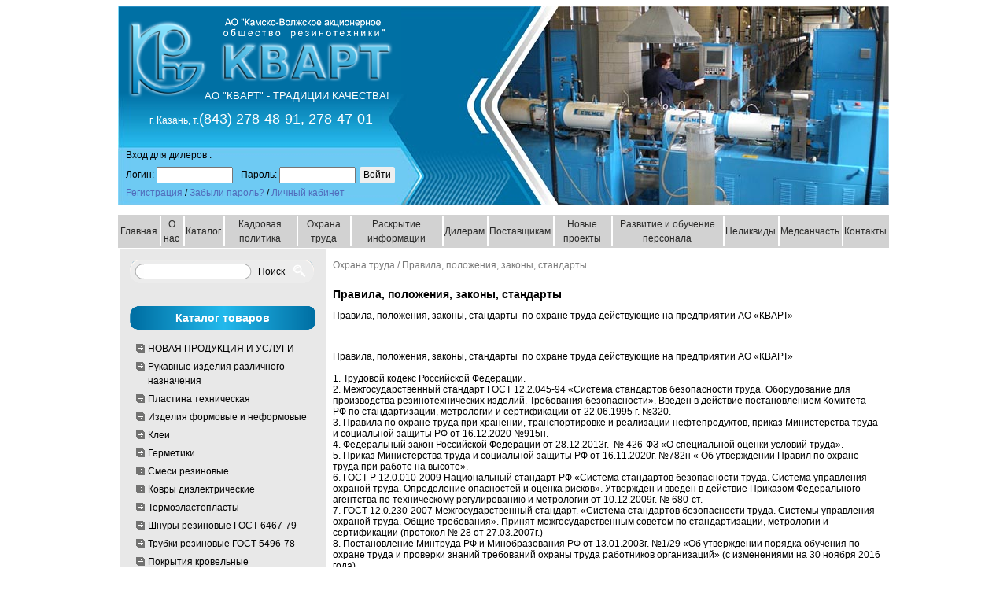

--- FILE ---
content_type: text/html; charset=windows-1251
request_url: http://kvart-rti.ru/okhrana-trud/pravila-polozheniya-zakony-standarty/
body_size: 11660
content:
<!DOCTYPE html PUBLIC "-//W3C//DTD XHTML 1.0 Transitional//EN" "http://www.w3.org/TR/xhtml1/DTD/xhtml1-transitional.dtd">
<html xmlns="http://www.w3.org/1999/xhtml" xml:lang="ru" lang="ru">
<head>
<link rel="shortcut icon" type="image/x-icon" href="/bitrix/templates/kvart/favicon.ico" />
<link rel="stylesheet" type="text/css" href="/bitrix/templates/kvart/common.css" />
<!--script type="text/javascript" src="/bitrix/templates/kvart/jquery/jquery-1.4.2.min.js"></script-->
<script type="text/javascript" src="/css/jquery-1.8.2.min.js"></script>
<script type="text/javascript" src="/bitrix/templates/kvart/jquery/jquery.cycle.js"></script>


<meta http-equiv="Content-Type" content="text/html; charset=windows-1251" />
<meta name="robots" content="index, follow" />
<meta name="keywords" content="РТИ, рукава буровые, рукава для нефтяной промышленности, динамические термоэластопласты" />
<meta name="description" content="АО &quot;Кварт&quot; - производство рукавов различного назначения" />
<link href="/bitrix/js/main/core/css/core.css?1366003894" type="text/css" rel="stylesheet" />
<link href="/bitrix/templates/kvart/components/bitrix/system.auth.form/kvart/style.css?1366003894" type="text/css" rel="stylesheet" />
<link href="/bitrix/templates/kvart/components/bitrix/menu/horizontal_multilevel-kvart/style.css?1366003894" type="text/css" rel="stylesheet" />
<link href="/bitrix/templates/kvart/components/bitrix/menu/kvart_vertical_multilevel/style.css?1366003894" type="text/css" rel="stylesheet" />
<link href="/bitrix/templates/kvart/styles.css?1690375443" type="text/css" rel="stylesheet" />
<link href="/bitrix/templates/kvart/template_styles.css?1690375443" type="text/css" rel="stylesheet" />
<script type="text/javascript" src="/bitrix/js/main/core/core.js?1366003894"></script>
<script type="text/javascript">BX.message({'LANGUAGE_ID':'ru','FORMAT_DATE':'DD.MM.YYYY','FORMAT_DATETIME':'DD.MM.YYYY HH:MI:SS','COOKIE_PREFIX':'BITRIX_SM','USER_ID':'','SERVER_TIME':'1768555885','SERVER_TZ_OFFSET':'10800','USER_TZ_OFFSET':'0','bitrix_sessid':'5603ba4197b2906c012bff19ff10805c','SITE_ID':'s1','JS_CORE_LOADING':'Загрузка...','JS_CORE_WINDOW_CLOSE':'Закрыть','JS_CORE_WINDOW_EXPAND':'Развернуть','JS_CORE_WINDOW_NARROW':'Свернуть в окно','JS_CORE_WINDOW_SAVE':'Сохранить','JS_CORE_WINDOW_CANCEL':'Отменить','JS_CORE_H':'ч','JS_CORE_M':'м','JS_CORE_S':'с'})</script>
<script type="text/javascript" src="/bitrix/js/main/core/core_ajax.js?1366003894"></script>
<script type="text/javascript" src="/bitrix/js/main/session.js?1366003894"></script>
<script type="text/javascript">
bxSession.Expand(1440, '5603ba4197b2906c012bff19ff10805c', false, '9bd4455f2b7fbcdfce404fec3e05ed50');
</script>
<link rel="stylesheet" type="text/css" href="/bitrix/templates/kvart/colors.css" />
<script type="text/javascript" src="/bitrix/templates/kvart/script.js"></script>
<script type="text/javascript" src="/bitrix/templates/kvart/flash.js"></script>
<script type="text/javascript" src="/bitrix/templates/kvart/kvart.js"></script>

<title>АО "Кварт"</title>

<!--[if lt IE 7]>
<style type="text/css">
	#compare {bottom:-1px; }
	div.catalog-admin-links { right: -1px; }
	div.catalog-item-card .item-desc-overlay {background-image:none;}
</style>
<![endif]-->

<!--[if IE]>
<style type="text/css">
	#fancybox-loading.fancybox-ie div	{ background: transparent; filter: progid:DXImageTransform.Microsoft.AlphaImageLoader(src='/bitrix/templates/kvart/jquery/fancybox/fancy_loading.png', sizingMethod='scale'); }
	.fancybox-ie #fancybox-close		{ background: transparent; filter: progid:DXImageTransform.Microsoft.AlphaImageLoader(src='/bitrix/templates/kvart/jquery/fancybox/fancy_close.png', sizingMethod='scale'); }
	.fancybox-ie #fancybox-title-over	{ background: transparent; filter: progid:DXImageTransform.Microsoft.AlphaImageLoader(src='/bitrix/templates/kvart/jquery/fancybox/fancy_title_over.png', sizingMethod='scale'); zoom: 1; }
	.fancybox-ie #fancybox-title-left	{ background: transparent; filter: progid:DXImageTransform.Microsoft.AlphaImageLoader(src='/bitrix/templates/kvart/jquery/fancybox/fancy_title_left.png', sizingMethod='scale'); }
	.fancybox-ie #fancybox-title-main	{ background: transparent; filter: progid:DXImageTransform.Microsoft.AlphaImageLoader(src='/bitrix/templates/kvart/jquery/fancybox/fancy_title_main.png', sizingMethod='scale'); }
	.fancybox-ie #fancybox-title-right	{ background: transparent; filter: progid:DXImageTransform.Microsoft.AlphaImageLoader(src='/bitrix/templates/kvart/jquery/fancybox/fancy_title_right.png', sizingMethod='scale'); }
	.fancybox-ie #fancybox-left-ico		{ background: transparent; filter: progid:DXImageTransform.Microsoft.AlphaImageLoader(src='/bitrix/templates/kvart/jquery/fancybox/fancy_nav_left.png', sizingMethod='scale'); }
	.fancybox-ie #fancybox-right-ico	{ background: transparent; filter: progid:DXImageTransform.Microsoft.AlphaImageLoader(src='/bitrix/templates/kvart/jquery/fancybox/fancy_nav_right.png', sizingMethod='scale'); }
	.fancybox-ie .fancy-bg { background: transparent !important; }
	.fancybox-ie #fancy-bg-n	{ filter: progid:DXImageTransform.Microsoft.AlphaImageLoader(src='/bitrix/templates/kvart/jquery/fancybox/fancy_shadow_n.png', sizingMethod='scale'); }
	.fancybox-ie #fancy-bg-ne	{ filter: progid:DXImageTransform.Microsoft.AlphaImageLoader(src='/bitrix/templates/kvart/jquery/fancybox/fancy_shadow_ne.png', sizingMethod='scale'); }
	.fancybox-ie #fancy-bg-e	{ filter: progid:DXImageTransform.Microsoft.AlphaImageLoader(src='/bitrix/templates/kvart/jquery/fancybox/fancy_shadow_e.png', sizingMethod='scale'); }
	.fancybox-ie #fancy-bg-se	{ filter: progid:DXImageTransform.Microsoft.AlphaImageLoader(src='/bitrix/templates/kvart/jquery/fancybox/fancy_shadow_se.png', sizingMethod='scale'); }
	.fancybox-ie #fancy-bg-s	{ filter: progid:DXImageTransform.Microsoft.AlphaImageLoader(src='/bitrix/templates/kvart/jquery/fancybox/fancy_shadow_s.png', sizingMethod='scale'); }
	.fancybox-ie #fancy-bg-sw	{ filter: progid:DXImageTransform.Microsoft.AlphaImageLoader(src='/bitrix/templates/kvart/jquery/fancybox/fancy_shadow_sw.png', sizingMethod='scale'); }
	.fancybox-ie #fancy-bg-w	{ filter: progid:DXImageTransform.Microsoft.AlphaImageLoader(src='/bitrix/templates/kvart/jquery/fancybox/fancy_shadow_w.png', sizingMethod='scale'); }
	.fancybox-ie #fancy-bg-nw	{ filter: progid:DXImageTransform.Microsoft.AlphaImageLoader(src='/bitrix/templates/kvart/jquery/fancybox/fancy_shadow_nw.png', sizingMethod='scale'); }
</style>
<![endif]-->

<script type="text/javascript">if (document.documentElement) { document.documentElement.id = "js" }</script>
<script type="text/javascript">
var __cs = __cs || [];
__cs.push(["setCsAccount", "rZpKDOomYwanRlTZ5GpXaGvBUiLOsaUU"]);
</script>
<script type="text/javascript" async src="//app.comagic.ru/static/cs.min.js"></script>

<!--
<script src="https://lidrekon.ru/slep/js/jquery.js"></script>
<script src="https://lidrekon.ru/slep/js/uhpv-full.min.js"></script>
-->

</head>
	
	<body>
		<div id="panel"></div>
	<div id="wrapper" class="container">

		<div id="header">
			<div class="header-left-box">
				<div class="logo">
					<div class="gorod"><font size="2" color="#ffffff">АО &quot;КВАРТ&quot; - ТРАДИЦИИ КАЧЕСТВА!</font></div>
					<div class="phone"> 
<p> </p>
<font color="#FFFFFF"> </font>
<p><font color="#FFFFFF">г. Казань, т.<span style="font-size: 13.5pt;">(843) 278-48-91, 278-47-01</span></font> </p>
 </div>
				</div><!-- .logo -->
				<div class="auth">
					
<div align="left">
<div class="bx-system-auth-form">

	
<form name="system_auth_form53576" method="post" target="_top" action="/okhrana-trud/pravila-polozheniya-zakony-standarty/?login=yes">
			<input type="hidden" name="backurl" value="/okhrana-trud/pravila-polozheniya-zakony-standarty/" />
			<input type="hidden" name="AUTH_FORM" value="Y" />
	<input type="hidden" name="TYPE" value="AUTH" />
	
	<div class="auth-block" style="height: 73px; width: 360px;">
		<div class="auth-block-top" style="height: 24px; padding-left: 10px;"> Вход для дилеров : </div>
		<div class="auth-block-frm" style="height: 24px; margin-left: 10px;">
			Логин: <input type="text" name="USER_LOGIN" maxlength="50" value="" size="10" />Пароль: <input type="password" name="USER_PASSWORD" maxlength="50" size="10" /><input type="submit" name="Login" value="Войти" />
		</div>
		
		<div class="auth-block-footer" style="height: 24px; margin-left: 10px;">
							<a href="/price/?register=yes&backurl=%2F" rel="nofollow">Регистрация</a>
			/
			<a href="/personal/?forgot_password=yes&backurl=%2F">Забыли пароль?</a>
/
			<a href="/personal/" title="Личный кабинет">Личный кабинет</a>

					
		</div>
	</div>
</form>	


	</table>


	
</div></div>
 
<script>
if (typeof $ != 'undefined') {
  if ($.browser.opera == true) {
    $('.auth .bx-system-auth-form table').css('margin-top', '-15px');
  }
}
</script>
				</div>
			</div><!-- .header-left-box -->
			
		</div><!-- #header-->
		<div id="hor-menu">
			<script src="/bitrix/templates/kvart/components/bitrix/menu/horizontal_multilevel-kvart/script.js?1366003894" type="text/javascript"></script><pre></pre>

	<style type="text/css">
		#hor-menu {
			height: auto !important;
		}
	</style>


	<style type="text/css">
	#horizontal-multi-menu {
		width: 100%;
		height: 30px; /* высота горизонтального меню */
		background-color: #D2D2D2;
	}

	#horizontal-multi-menu td {
		vertical-align: middle;
		text-align: center;
	}

	.no_a {
		text-decoration: none;
		text-align: left;
	}
	
	#horizontal-multi-menu td:hover {
		background-color: #ECECEC;
	}
	
	#horizontal-multi-menu td:hover div {
			position: relative;
	
	}
	#horizontal-multi-menu td {
			border-left: 2px solid white; /* разделители горизонтального меню */
	}
	
	#horizontal-multi-menu td a {
		color: #2A2A29;
		text-decoration: none;
	}
	
	#horizontal-multi-menu td:first-child {
		border: none;
	}
	
	/* выпадающее меню */
	#horizontal-multi-menu td:hover div ul {
			position: absolute;
			border: 1px solid #B7B9B8; /* рамка вокруг выпадающего меню */
			width: 290px; /* ширина выпадающего меню */
			display: inline;
			left: 2px;  /* растояние от горизонтально до выпадающего меню */
			top: 7px;
			border-radius: 4px; /* радиус скругления выпадающего меню */
			text-align: left;
			padding: 10px 0  ;
			background-color: #ECECEC; /* цвет фона выпадающего меню */
	}
		#horizontal-multi-menu td:hover div ul.ul_right {
			position: absolute;
			border: 1px solid #B7B9B8; /* рамка вокруг выпадающего меню */
			width: 200px; /* ширина выпадающего меню */
			display: inline;
			left: -130px;  /* растояние от горизонтально до выпадающего меню */
			top: 7px;
			border-radius: 4px; /* радиус скругления выпадающего меню */
			text-align: left;
			padding: 10px 0  ;
			background-color: #ECECEC; /* цвет фона выпадающего меню */
	}
		#horizontal-multi-menu td:hover div ul.ul_center {
			position: absolute;
			border: 1px solid #B7B9B8; /* рамка вокруг выпадающего меню */
			width: 290px; /* ширина выпадающего меню */
			display: inline;
			left: -130px;  /* растояние от горизонтально до выпадающего меню */
			top: 7px;
			border-radius: 4px; /* радиус скругления выпадающего меню */
			text-align: left;
			padding: 10px 0  ;
			background-color: #ECECEC; /* цвет фона выпадающего меню */
	}
	#horizontal-multi-menu td div ul {
			display: none;
	}
	#horizontal-multi-menu td div ul li {
		/*background: url(/bitrix/templates/kvart/images/grey_arrow.png) 10px 50% no-repeat;*/
		border-top: 1px dotted #CCCCCC;
    padding: 3px 0;
	}
	#horizontal-multi-menu td div ul a{
		text-decoration: none;
		color: #000000; /* цвет тектса выпадающего меню */
		padding: 0 25px;
		width: 250px;
		display: inline-block;
	}	
	#horizontal-multi-menu td div ul li:hover {
		background: url(/bitrix/templates/kvart/images/blue_arrow.png) 10px 50% no-repeat;
		background-color: #F9F9F9;  /* цвет выборанного пункта выпадающего меню */
	}
	#horizontal-multi-menu td div ul li:hover a {
		color: #0170A5
	}
	
#horizontal-multi-menu td div ul li:first-child {
    border: none;
}


	</style>
	<table id="horizontal-multi-menu">
		<tr>
							<td><a style='no_a' href=/>Главная</a>			
							</td><td><a style='no_a' href=/predpriyatie/>О нас</a>			
							<div><ul><li><a style='no_a' href=/predpriyatie/predpriyatie_segodnya>Предприятие сегодня</a></li>			
							<li><a style='no_a' href=/predpriyatie/ckeli>Политика в области качества</a></li>			
							<li><a style='no_a' href=/predpriyatie/politika-ao-kvart-v-otnoshenii-obrabotki-personalnykh-dannykh>Политика АО "КВАРТ"в отношении обработки персональных данных</a></li>			
							<li><a style='no_a' href=/predpriyatie/istoriya>История предприятия</a></li>			
							<li><a style='no_a' href=/predpriyatie/proizvodstvo/>Производство</a></li>			
							<li><a style='no_a' href=/predpriyatie/sertifikati_nagradi_diplomi>Наши сертификаты, награды и дипломы</a></li>			
							<li><a style='no_a' href=/predpriyatie/rukovodstvo>Руководство компании</a></li>			
							<li><a style='no_a' href=/predpriyatie/kniga-predlozheniy>Книга предложений</a></li>			
							<li><a style='no_a' href=/predpriyatie/otzyvy-partnerov>Отзывы партнеров</a></li>			
							<li><a style='no_a' href=/predpriyatie/informatsi>Информация</a></li>			
							</ul></td><td><a style='no_a' href=/katalog-tovarov/>Каталог</a>			
							</td><td><a style='no_a' href=/kadrovaya_politika/>Кадровая политика</a>			
							<div><ul><li><a style='no_a' href=/kadrovaya_politika/sots-politika/>Социальная политика предприятия</a></li>			
							<li><a style='no_a' href=/kadrovaya_politika/spisok/>Вакансии</a></li>			
							<li><a style='no_a' href=/kadrovaya_politika/anketa-dlya-soiskateley/>Анкета для соискателей</a></li>			
							<li><a style='no_a' href=/kadrovaya_politika/Резюме/>Отправить резюме</a></li>			
							</ul></td><td><a style='no_a' href=/okhrana-trud/>Охрана труда</a>			
							<div><ul><li><a style='no_a' href=/okhrana-trud/pravila-polozheniya-zakony-standarty/>Правила, положения, законы, стандарты</a></li>			
							<li><a style='no_a' href=/okhrana-trud/rezultaty-sout/>Результаты СОУТ</a></li>			
							</ul></td><td><a style='no_a' href=/raskritie/>Раскрытие информации</a>			
							<div><ul><li><a style='no_a' href=http://www.e-disclosure.ru/portal/company.aspx?id=704>Раскрытие информации на сайте уполномоченного агентства</a></li>			
							<li><a style='no_a' href=/raskritie/akcioneram/>Акционерам и инвесторам</a></li>			
							</ul></td><td><a style='no_a' href=/dileram/>Дилерам</a>			
							</td><td><a style='no_a' href=/postavshikam/>Поставщикам</a>			
							<div><ul><li><a style='no_a' href=/postavshikam/normativnye-dokumenty/>Нормативные документы</a></li>			
							<li><a style='no_a' href=/postavshikam/izvenshcheniya-o-provedenii-tenderov/>Извещения о проведении тендеров</a></li>			
							<li><a style='no_a' href=/postavshikam/izvenshcheniya-o-rezultatakh-tenderov/>Извещения о результатах тендеров</a></li>			
							<li><a style='no_a' href=/postavshikam/perechen-odobrennykh-postavshchikov-2018>Перечень одобренных поставщиков</a></li>			
							<li><a style='no_a' href=/postavshikam/trebovaniya-k-sisteme-menedzhmenta-kachestva-postavshchikov/>Требования к системе менеджмента качества поставщиков</a></li>			
							<li><a style='no_a' href=/postavshikam/on-line-vka-na-postavku-produktsii/>On-line заявка на поставку продукции</a></li>			
							<li><a style='no_a' href=/postavshikam/contact>Контакты</a></li>			
							</ul></td><td><a style='no_a' href=/novye-proekty/>Новые проекты</a>			
							<div><ul><li><a style='no_a' href=/novye-proekty/new_proekti/>Отдел по освоению новых видов продукции</a></li>			
							<li><a style='no_a' href=/novye-proekty/proekti/>Запуск новых производств</a></li>			
							<li><a style='no_a' href=/novye-proekty/sovmestnye-predpriyatniya/>Совместные проекты</a></li>			
							<li><a style='no_a' href=/novye-proekty/nauchno-tekhnicheskiy-kompleks/>Научно-технический отдел</a></li>			
											</ul></td><td><a style='no_a' href=/razvitie-i-obuchenie-personala/>Развитие и обучение персонала</a>			
							<div><ul><li><a style='no_a' href=/razvitie-i-obuchenie-personala/osnovnye-svedeniya/>Основные сведения</a></li>			
							<li><a style='no_a' href=/razvitie-i-obuchenie-personala/struktura-i-organy-upravleniya/>Структура и органы управления</a></li>			
							<li><a style='no_a' href=/razvitie-i-obuchenie-personala/dokument/>Документы</a></li>			
							<li><a style='no_a' href=/razvitie-i-obuchenie-personala/obrazovanie/>Образование</a></li>			
							<li><a style='no_a' href=/razvitie-i-obuchenie-personala/materialno-tekhnicheskoe-obespechenie/>Материально-техническое обеспечение</a></li>			
							<li><a style='no_a' href=/razvitie-i-obuchenie-personala/stipendiya-i-mery-podderzhki-obuchayushchikhs/>Стипендия и меры поддержки обучающихся</a></li>			
							</ul></td><td><a style='no_a' href=/realizatsiya-nelikvidov/>Неликвиды</a>			
							<div><ul><li><a style='no_a' href=/realizatsiya-nelikvidov/Nekodicia/>Некодиционная продукция</a></li>			
							<li><a style='no_a' href=/realizatsiya-nelikvidov/meditsinskoe-oborudovanie>Медицинское оборудование</a></li>			
							<li><a style='no_a' href=/realizatsiya-nelikvidov/khimiya>Химия</a></li>			
							<li><a style='no_a' href=/realizatsiya-nelikvidov/reaktivy-s-istekshim-srokom-khraneniya>Реактивы с истекшим сроком хранения</a></li>			
							<li><a style='no_a' href=/realizatsiya-nelikvidov/indikatory>Индикаторы</a></li>			
							<li><a style='no_a' href=/realizatsiya-nelikvidov/prochaya-produktsiya-i-oborudovanie>Прочая продукция и оборудование</a></li>			
							<li><a style='no_a' href=/realizatsiya-nelikvidov/tekstil-i-prochaya-produktsiya>Текстиль и прочая продукция</a></li>			
							</ul></td><td><a style='no_a' href=http://www.kvart-rti.ru/medical/medusl/?login=yes&back_url_admin=%2Fbitrix%2Fadmin%2Ffileman_admin.php%3Flang%3Dru%26path%3D%252Fmedical%26site%3Ds1%26logical%3DY>Медсанчасть</a>			
							</td><td><a style='no_a' href=/kontakts/>Контакты</a>			
							<div><ul><li><a style='no_a' href=/kontakts/adres-foto/>Адрес</a></li>			
							<li><a style='no_a' href=/kontakts/spetsialisty-po-regionam/>Службы предприятия</a></li>			
							<li><a style='no_a' href=/kontakts/obratnaya-svyaz/>Обратная связь</a></li>			
						</ul></div></td>		</tr>
	</table>
	<script type="text/javascript">
	jQuery(document).ready(function() {
		$('a[href="/realizatsiya-nelikvidov/"]').next().children('ul').addClass('ul_center');
		$('a[href="/kontakts/"]').next().children('ul').addClass('ul_right');
	});
	
	</script>
		</div><!-- #hor-menu-->
		<table id="middle"><tr>
			<td class="left-column" style="vertical-align:top;" rowspan="2">

				<div id="search">
					<style>
  .search-form {
    width: 260px; 
    height: 33px; 
    background: url(/bitrix/templates/kvart/images/search.png) 12px 0 no-repeat;
  }
   .search-form2 {
    width: 260px; 
    height: 53px; 
    background: url(/bitrix/templates/kvart/images/search2.png) 12px 2px no-repeat;
    margin-top: 10px;
    margin-bottom: 20px;
  }
  .my-search-margin-left {
    width: 30px;
    height: 30px;
  }
  .my-search-input {
    width: 145px;
  }
  .my-search-input input {
    width: 125px;
    border: none;
    background-color: none; 
    height: 16px;
    font-size: 10pt;
    _line-height: 15px;
    _background-color: transparent;
  }
  .my-search-wrapper {
    width: 260px;
    height: 8px;
    _height: 3px
//background-color: #FF2222;
    //line-height: 1px;
    //font-size: 1px;
  }
  .my-search-submit {
    width: 65px;
    cursor: pointer;
    color: #000;

  }
</style>
<!-- когда появится каталог товаров с корзиной<div class="search-form" style=""> -->
<div class="search-form2" style="">
  <form id="my-search-form" action="/search/index.php">
    <div class="my-search-wrapper"></div>
      <div class="my-search-margin-left display-ib"></div><div class="my-search-input display-ib">
        <input type="text" name="q" value="" size="10" maxlength="50" />      </div
     ><div class="my-search-submit display-ib">Поиск</div>
  </form>
</div><!-- .search-form -->
<script>jQuery('.my-search-submit').click(function(){jQuery('#my-search-form').submit();});</script>				</div><!-- #search --><br/><div id="left-menu">
					<script src="/bitrix/templates/kvart/components/bitrix/menu/kvart_vertical_multilevel/script.js?1366003894" type="text/javascript"></script><!--arResult=Array
(
    [0] => Array
        (
            [TEXT] => НОВАЯ ПРОДУКЦИЯ И УСЛУГИ
            [LINK] => /katalog-tovarov/index
            [SELECTED] => 
            [PERMISSION] => R
            [ADDITIONAL_LINKS] => Array
                (
                )

            [ITEM_TYPE] => P
            [ITEM_INDEX] => 0
            [PARAMS] => Array
                (
                )

            [DEPTH_LEVEL] => 1
            [IS_PARENT] => 
        )

    [1] => Array
        (
            [TEXT] => Рукавные изделия различного назначения
            [LINK] => /katalog-tovarov/hose_products/
            [SELECTED] => 
            [PERMISSION] => R
            [ADDITIONAL_LINKS] => Array
                (
                )

            [ITEM_TYPE] => D
            [ITEM_INDEX] => 1
            [PARAMS] => Array
                (
                )

            [DEPTH_LEVEL] => 1
            [IS_PARENT] => 
        )

    [2] => Array
        (
            [TEXT] => Пластина техническая
            [LINK] => /katalog-tovarov/rubber_plate/
            [SELECTED] => 
            [PERMISSION] => R
            [ADDITIONAL_LINKS] => Array
                (
                )

            [ITEM_TYPE] => D
            [ITEM_INDEX] => 2
            [PARAMS] => Array
                (
                )

            [DEPTH_LEVEL] => 1
            [IS_PARENT] => 
        )

    [3] => Array
        (
            [TEXT] => Изделия формовые и неформовые
            [LINK] => /katalog-tovarov/shaped_unshaped_products/
            [SELECTED] => 
            [PERMISSION] => R
            [ADDITIONAL_LINKS] => Array
                (
                )

            [ITEM_TYPE] => D
            [ITEM_INDEX] => 3
            [PARAMS] => Array
                (
                )

            [DEPTH_LEVEL] => 1
            [IS_PARENT] => 
        )

    [4] => Array
        (
            [TEXT] => Клеи
            [LINK] => /katalog-tovarov/rubber_adhesives/
            [SELECTED] => 
            [PERMISSION] => R
            [ADDITIONAL_LINKS] => Array
                (
                )

            [ITEM_TYPE] => D
            [ITEM_INDEX] => 4
            [PARAMS] => Array
                (
                )

            [DEPTH_LEVEL] => 1
            [IS_PARENT] => 
        )

    [5] => Array
        (
            [TEXT] => Герметики
            [LINK] => /katalog-tovarov/germetiki/
            [SELECTED] => 
            [PERMISSION] => R
            [ADDITIONAL_LINKS] => Array
                (
                )

            [ITEM_TYPE] => D
            [ITEM_INDEX] => 5
            [PARAMS] => Array
                (
                )

            [DEPTH_LEVEL] => 1
            [IS_PARENT] => 
        )

    [6] => Array
        (
            [TEXT] => Смеси резиновые
            [LINK] => /katalog-tovarov/rubber_compounds/
            [SELECTED] => 
            [PERMISSION] => R
            [ADDITIONAL_LINKS] => Array
                (
                )

            [ITEM_TYPE] => D
            [ITEM_INDEX] => 6
            [PARAMS] => Array
                (
                )

            [DEPTH_LEVEL] => 1
            [IS_PARENT] => 
        )

    [7] => Array
        (
            [TEXT] => Ковры диэлектрические
            [LINK] => /katalog-tovarov/carpets_insulating_rubber/
            [SELECTED] => 
            [PERMISSION] => R
            [ADDITIONAL_LINKS] => Array
                (
                )

            [ITEM_TYPE] => D
            [ITEM_INDEX] => 7
            [PARAMS] => Array
                (
                )

            [DEPTH_LEVEL] => 1
            [IS_PARENT] => 
        )

    [8] => Array
        (
            [TEXT] => Термоэластопласты
            [LINK] => /katalog-tovarov/thermoplastic/
            [SELECTED] => 
            [PERMISSION] => R
            [ADDITIONAL_LINKS] => Array
                (
                )

            [ITEM_TYPE] => D
            [ITEM_INDEX] => 8
            [PARAMS] => Array
                (
                )

            [DEPTH_LEVEL] => 1
            [IS_PARENT] => 
        )

    [9] => Array
        (
            [TEXT] => Шнуры резиновые ГОСТ 6467-79
            [LINK] => /katalog-tovarov/rubber_cords/
            [SELECTED] => 
            [PERMISSION] => R
            [ADDITIONAL_LINKS] => Array
                (
                )

            [ITEM_TYPE] => D
            [ITEM_INDEX] => 9
            [PARAMS] => Array
                (
                )

            [DEPTH_LEVEL] => 1
            [IS_PARENT] => 
        )

    [10] => Array
        (
            [TEXT] => Трубки резиновые ГОСТ 5496-78
            [LINK] => /katalog-tovarov/rubber_tube/
            [SELECTED] => 
            [PERMISSION] => R
            [ADDITIONAL_LINKS] => Array
                (
                )

            [ITEM_TYPE] => D
            [ITEM_INDEX] => 10
            [PARAMS] => Array
                (
                )

            [DEPTH_LEVEL] => 1
            [IS_PARENT] => 
        )

    [11] => Array
        (
            [TEXT] => Покрытия кровельные
            [LINK] => /katalog-tovarov/roofing/
            [SELECTED] => 
            [PERMISSION] => R
            [ADDITIONAL_LINKS] => Array
                (
                )

            [ITEM_TYPE] => D
            [ITEM_INDEX] => 11
            [PARAMS] => Array
                (
                )

            [DEPTH_LEVEL] => 1
            [IS_PARENT] => 
        )

    [12] => Array
        (
            [TEXT] => Дорожки и коврики резиновые
            [LINK] => /katalog-tovarov/tracks_and_rubber_pads/
            [SELECTED] => 
            [PERMISSION] => R
            [ADDITIONAL_LINKS] => Array
                (
                )

            [ITEM_TYPE] => D
            [ITEM_INDEX] => 12
            [PARAMS] => Array
                (
                )

            [DEPTH_LEVEL] => 1
            [IS_PARENT] => 
        )

    [13] => Array
        (
            [TEXT] => Мастики
            [LINK] => /katalog-tovarov/mastic_purposes/
            [SELECTED] => 
            [PERMISSION] => R
            [ADDITIONAL_LINKS] => Array
                (
                )

            [ITEM_TYPE] => D
            [ITEM_INDEX] => 13
            [PARAMS] => Array
                (
                )

            [DEPTH_LEVEL] => 1
            [IS_PARENT] => 
        )

    [14] => Array
        (
            [TEXT] => Баки мягкие топливные
            [LINK] => /katalog-tovarov/fuel_tanks/
            [SELECTED] => 
            [PERMISSION] => R
            [ADDITIONAL_LINKS] => Array
                (
                )

            [ITEM_TYPE] => D
            [ITEM_INDEX] => 14
            [PARAMS] => Array
                (
                )

            [DEPTH_LEVEL] => 1
            [IS_PARENT] => 
        )

    [15] => Array
        (
            [TEXT] => Мешки резиновые
            [LINK] => /katalog-tovarov/rubber_vacuum_bags/
            [SELECTED] => 
            [PERMISSION] => R
            [ADDITIONAL_LINKS] => Array
                (
                )

            [ITEM_TYPE] => D
            [ITEM_INDEX] => 15
            [PARAMS] => Array
                (
                )

            [DEPTH_LEVEL] => 1
            [IS_PARENT] => 
        )

    [16] => Array
        (
            [TEXT] => Шары резиновые запорные
            [LINK] => /katalog-tovarov/Шары резиновые запорные/index.php
            [SELECTED] => 
            [PERMISSION] => R
            [ADDITIONAL_LINKS] => Array
                (
                )

            [ITEM_TYPE] => P
            [ITEM_INDEX] => 16
            [PARAMS] => Array
                (
                )

            [DEPTH_LEVEL] => 1
            [IS_PARENT] => 
        )

    [17] => Array
        (
            [TEXT] => Настилы для животноводческих помещений
            [LINK] => /katalog-tovarov/nastily zhivotnovodcheskih pomescheniy
            [SELECTED] => 
            [PERMISSION] => R
            [ADDITIONAL_LINKS] => Array
                (
                )

            [ITEM_TYPE] => P
            [ITEM_INDEX] => 17
            [PARAMS] => Array
                (
                )

            [DEPTH_LEVEL] => 1
            [IS_PARENT] => 
        )

)
-->
<div class='left-vertical-menu-block'>
	<span style="color: #000; font-size: 14px; font-weight: bold;">Каталог товаров</span>
	<ul id="vertical-multilevel-menu">

	
		
		
			
									<li  ><a href="/katalog-tovarov/index" class="root-item">НОВАЯ ПРОДУКЦИЯ И УСЛУГИ</a></li>
				
			
		
		
	
		
		
			
									<li  ><a href="/katalog-tovarov/hose_products/" class="root-item">Рукавные изделия различного назначения</a></li>
				
			
		
		
	
		
		
			
									<li  ><a href="/katalog-tovarov/rubber_plate/" class="root-item">Пластина техническая</a></li>
				
			
		
		
	
		
		
			
									<li  ><a href="/katalog-tovarov/shaped_unshaped_products/" class="root-item">Изделия формовые и неформовые</a></li>
				
			
		
		
	
		
		
			
									<li  ><a href="/katalog-tovarov/rubber_adhesives/" class="root-item">Клеи</a></li>
				
			
		
		
	
		
		
			
									<li  ><a href="/katalog-tovarov/germetiki/" class="root-item">Герметики</a></li>
				
			
		
		
	
		
		
			
									<li  ><a href="/katalog-tovarov/rubber_compounds/" class="root-item">Смеси резиновые</a></li>
				
			
		
		
	
		
		
			
									<li  ><a href="/katalog-tovarov/carpets_insulating_rubber/" class="root-item">Ковры диэлектрические</a></li>
				
			
		
		
	
		
		
			
									<li  ><a href="/katalog-tovarov/thermoplastic/" class="root-item">Термоэластопласты</a></li>
				
			
		
		
	
		
		
			
									<li  ><a href="/katalog-tovarov/rubber_cords/" class="root-item">Шнуры резиновые ГОСТ 6467-79</a></li>
				
			
		
		
	
		
		
			
									<li  ><a href="/katalog-tovarov/rubber_tube/" class="root-item">Трубки резиновые ГОСТ 5496-78</a></li>
				
			
		
		
	
		
		
			
									<li  ><a href="/katalog-tovarov/roofing/" class="root-item">Покрытия кровельные</a></li>
				
			
		
		
	
		
		
			
									<li  ><a href="/katalog-tovarov/tracks_and_rubber_pads/" class="root-item">Дорожки и коврики резиновые</a></li>
				
			
		
		
	
		
		
			
									<li  ><a href="/katalog-tovarov/mastic_purposes/" class="root-item">Мастики</a></li>
				
			
		
		
	
		
		
			
									<li  ><a href="/katalog-tovarov/fuel_tanks/" class="root-item">Баки мягкие топливные</a></li>
				
			
		
		
	
		
		
			
									<li  ><a href="/katalog-tovarov/rubber_vacuum_bags/" class="root-item">Мешки резиновые</a></li>
				
			
		
		
	
		
		
			
									<li  ><a href="/katalog-tovarov/Шары резиновые запорные/index.php" class="root-item">Шары резиновые запорные</a></li>
				
			
		
		
	
		
		
			
									<li  ><a href="/katalog-tovarov/nastily zhivotnovodcheskih pomescheniy" class="root-item">Настилы для животноводческих помещений</a></li>
				
			
		
		
	
	
	</ul>
</div>
				
				</div><!-- #left-menu -->
			</td>
                        <td class="container" style="vertical-align:top;width: 710px;" >
				<div id="content">
                                        <div id="breadcrumb"><a title="На главную страницу" href="/"></a><a href="/okhrana-trud/" title="Охрана труда">Охрана труда</a><span>&nbsp;/&nbsp;</span><a href="/okhrana-trud/pravila-polozheniya-zakony-standarty/" title="Правила, положения, законы, стандарты">Правила, положения, законы, стандарты</a></div>                                                                         <h1 id="pagetitle">Правила, положения, законы, стандарты</h1>
                                                                          
<div>Правила, положения, законы, стандарты  по охране труда действующие на предприятии АО &laquo;КВАРТ&raquo;</div>
 
<div> 
  <br />
 </div>

<div>
  <br />
</div>

<div> 
  <p class="MsoNormal" style="margin-bottom: 0.0001pt; line-height: normal;"><span st yle="font-size: 12pt; font-family: &quot;Times New Roman&quot;, &quot;serif&quot;;">Правила, положения, законы, стандарты  по охране труда действующие на предприятии АО «КВАРТ»</span></p>
 
  <p class="MsoNormal" style="margin-bottom: 0.0001pt; line-height: normal;"><span st yle="font-size: 12pt; font-family: &quot;Times New Roman&quot;, &quot;serif&quot;;"> </span></p>
 
  <p class="MsoNormal" style="margin-bottom: 0.0001pt; line-height: normal;"><span st yle="font-size: 12pt; font-family: &quot;Times New Roman&quot;, &quot;serif&quot;;">1. Трудовой кодекс Российской Федерации.</span></p>
 
  <p class="MsoNormal" style="margin-bottom: 0.0001pt; line-height: normal;"><span st yle="font-size: 12pt; font-family: &quot;Times New Roman&quot;, &quot;serif&quot;;">2. Межгосударственный стандарт ГОСТ 12.2.045-94 «Система стандартов безопасности труда. Оборудование для производства резинотехнических изделий. Требования безопасности». Введен в действие постановлением Комитета РФ по стандартизации, метрологии и сертификации от 22.06.1995 г. №320.</span></p>
 
  <p class="MsoNormal" style="margin-bottom: 0.0001pt; line-height: normal;"><span st yle="font-size: 12pt; font-family: &quot;Times New Roman&quot;, &quot;serif&quot;;">3. Правила по охране труда при хранении, транспортировке и реализации нефтепродуктов, приказ Министерства труда и социальной защиты РФ от 16.12.2020 №915н.</span></p>
 
  <p class="MsoNormal" style="margin-bottom: 0.0001pt; line-height: normal;"><span st yle="font-size: 12pt; font-family: &quot;Times New Roman&quot;, &quot;serif&quot;;">4. Федеральный закон Российской Федерации от 28.12.2013г.  № 426-ФЗ «О специальной оценки условий труда». </span></p>
 
  <p class="MsoNormal" style="margin-bottom: 0.0001pt; line-height: normal;"><span st yle="font-size: 12pt; font-family: &quot;Times New Roman&quot;, &quot;serif&quot;;">5. Приказ Министерства труда и социальной защиты РФ от 16.11.2020г. №782н « Об утверждении Правил по охране труда при работе на высоте».</span></p>
 
  <p class="MsoNormal" style="margin-bottom: 0.0001pt; line-height: normal;"><span st yle="font-size: 12pt; font-family: &quot;Times New Roman&quot;, &quot;serif&quot;;">6. ГОСТ Р 12.0.010-2009 Национальный стандарт РФ «Система стандартов безопасности труда. Система управления охраной труда. Определение опасностей и оценка рисков». Утвержден и введен в действие Приказом Федерального агентства по техническому регулированию и метрологии от 10.12.2009г. № 680-ст.</span></p>
 
  <p class="MsoNormal" style="margin-bottom: 0.0001pt; line-height: normal;"><span st yle="font-size: 12pt; font-family: &quot;Times New Roman&quot;, &quot;serif&quot;;">7. ГОСТ 12.0.230-2007 Межгосударственный стандарт. «Система стандартов безопасности труда. Системы управления охраной труда. Общие требования». Принят межгосударственным советом по стандартизации, метрологии и сертификации (протокол № 28 от 27.03.2007г.)</span></p>
 
  <p class="MsoNormal" style="margin-bottom: 0.0001pt; line-height: normal;"><span st yle="font-size: 12pt; font-family: &quot;Times New Roman&quot;, &quot;serif&quot;;">8. Постановление Минтруда РФ и Минобразования РФ от 13.01.2003г. №1/29 «Об утверждении порядка обучения по охране труда и проверки знаний требований охраны труда работников организаций» (с изменениями на 30 ноября 2016 года).</span></p>
 
  <p class="MsoNormal" style="margin-bottom: 0.0001pt; line-height: normal;"><span st yle="font-size: 12pt; font-family: &quot;Times New Roman&quot;, &quot;serif&quot;;">9. Приказ Минздравсоцразвития РФ от 01.03.2012г. №181н «Об утверждении Типового перечня ежегодно реализуемых работодателем мероприятий по улучшению условий и охраны труда и снижению уровней профессиональных рисков» (с изменениями на 16 июня 2014 года).</span></p>
 
  <p class="MsoNormal" style="margin-bottom: 0.0001pt; line-height: normal;"><span st yle="font-size: 12pt; font-family: &quot;Times New Roman&quot;, &quot;serif&quot;;">10. Приказ Министерства труда РФ от 14.07.2021г. №467 н «</span><span st yle="font-size: 12pt; font-family: &quot;Times New Roman&quot;, &quot;serif&quot;;">Об утверждении Правил финансового обеспечения предупредительных мер по сокращению производственного травматизма и профессиональных заболеваний работников и санаторно-курортного лечения работников, занятых на работах с вредными и (или) опасными производственными факторами</span><span st yle="font-size: 12pt; font-family: &quot;Times New Roman&quot;, &quot;serif&quot;;">).</span></p>
 
  <p class="MsoNormal" style="margin-bottom: 0.0001pt; line-height: normal;"><span st yle="font-size: 12pt; font-family: &quot;Times New Roman&quot;, &quot;serif&quot;;">11. Письмо Минздрава РФ от 21.08.2003г. №2510/9468-03-32. «О предрейсовых медицинских осмотрах водителей транспортных средств». </span></p>
 
  <p class="MsoNormal" style="margin-bottom: 0.0001pt; line-height: normal;"><span st yle="font-size: 12pt; font-family: &quot;Times New Roman&quot;, &quot;serif&quot;;">12. Технический Регламент Таможенного Союза ТР ТС 019/2011 от 09.12.2011г. № 878 «О безопасности средств индивидуальной защиты» (с изменениями на 28 мая 2019 года).</span></p>
 
  <p class="MsoNormal" style="margin-bottom: 0.0001pt; line-height: normal;"><span st yle="font-size: 12pt; font-family: &quot;Times New Roman&quot;, &quot;serif&quot;;">13. Приказ Минздравсоцразвития РФ от 01.06.2009г. №290н «Об утверждении Межотраслевых правил обеспечения работников специальной одеждой, специальной обувью и другими средствами индивидуальной защиты» (с изменениями на 12 января 2015 года).</span></p>
 
  <p class="MsoNormal" style="margin-bottom: 0.0001pt; line-height: normal;"><span st yle="font-size: 12pt; font-family: &quot;Times New Roman&quot;, &quot;serif&quot;;">14. Постановление Правительства РФ от 06.02.1993г. №105 «О новых нормах предельно допустимых нагрузок для женщин при подъеме и перемещении тяжестей вручную».</span></p>
 
  <p class="MsoNormal" style="margin-bottom: 0.0001pt; line-height: normal;"><span st yle="font-size: 12pt; font-family: &quot;Times New Roman&quot;, &quot;serif&quot;;">15. Приказ Министерства энергетики РФ от 13.01.2003г. №6 «Об утверждении Правил технической эксплуатации электроустановок потребителей» (с изменениями на 13 сентября 2018 года).</span></p>
 
  <p class="MsoNormal" style="margin-bottom: 0.0001pt; line-height: normal;"><span st yle="font-size: 12pt; font-family: &quot;Times New Roman&quot;, &quot;serif&quot;;">16. ПБ 09-570-03  Постановление Федерального горного и промышленного надзора России от 27.05.2003г. №41 «Об утверждении Правил промышленной безопасности резиновых производств».</span></p>
 
  <p class="MsoNormal" style="margin-bottom: 0.0001pt; line-height: normal;"><span st yle="font-size: 12pt; font-family: &quot;Times New Roman&quot;, &quot;serif&quot;;">17. ГОСТ 12.2.022-80 «ССБТ. Конвейеры. Общие требования безопасности».</span></p>
 
  <p class="MsoNormal" style="margin-bottom: 0.0001pt; line-height: normal;"><span st yle="font-size: 12pt; font-family: &quot;Times New Roman&quot;, &quot;serif&quot;;">18. ГОСТ 14333-79 «Вальцы резинообрабатывающие».</span></p>
 
  <p class="MsoNormal" style="margin-bottom: 0.0001pt; line-height: normal;"><span st yle="font-size: 12pt; font-family: &quot;Times New Roman&quot;, &quot;serif&quot;;">19. РД 34.03.204 «Правила безопасности при работе с инструментом и приспособлениями». Утвержден Министерством энергетики РФ 27.03.1991г.</span></p>
 
  <p class="MsoNormal" style="margin-bottom: 0.0001pt; line-height: normal;"><span st yle="font-size: 12pt; font-family: &quot;Times New Roman&quot;, &quot;serif&quot;;">20. ГОСТ 12.3.020-80 «ССБТ. Процессы перемещения грузов на предприятиях. Общие требования безопасности». </span></p>
 
  <p class="MsoNormal" style="margin-bottom: 0.0001pt; line-height: normal;"><span st yle="font-size: 12pt; font-family: &quot;Times New Roman&quot;, &quot;serif&quot;;">21. ПОТ РО 14000-002-98 «Положение обеспечения безопасности производственного оборудования». Утверждено департаментом экономики машиностроения Минэкономики России 20.01.1998г.</span></p>
 
  <p class="MsoNormal" style="margin-bottom: 0.0001pt; line-height: normal;"><span st yle="font-size: 12pt; font-family: &quot;Times New Roman&quot;, &quot;serif&quot;;">22. Приказ Министерства труда и социальной защиты РФ от 09.12.2020г №871н «Об утверждении Правил по охране труда на автомобильном транспорте».</span></p>
 
  <p class="MsoNormal" style="margin-bottom: 0.0001pt; line-height: normal;"><span st yle="font-size: 12pt; font-family: &quot;Times New Roman&quot;, &quot;serif&quot;;">23. Постановление Госстроя РФ от 17.09.2002г. №123 « О принятии строительных норм и правил Российской Федерации «Безопасность труда в строительстве. Часть 2. Строительное Производство».</span></p>
 
  <p class="MsoNormal" style="margin-bottom: 0.0001pt; line-height: normal;"><span st yle="font-size: 12pt; font-family: &quot;Times New Roman&quot;, &quot;serif&quot;;">24. Приказ Министерства труда и социальной защиты РФ от 15.12.2020г. №903н «Об утверждении правил по охране труда при эксплуатации электроустановок».</span></p>
 
  <p class="MsoNormal" style="margin-bottom: 0.0001pt; line-height: normal;"><span st yle="font-size: 12pt; font-family: &quot;Times New Roman&quot;, &quot;serif&quot;;">25. Приказ Министерства труда и социальной защиты РФ от 29.10.2020г. №753н «Об утверждении правил по охране труда при погрузочно-разгрузочных работах и размещение грузов».</span></p>
 
  <p class="MsoNormal" style="margin-bottom: 0.0001pt; line-height: normal;"><span st yle="font-size: 12pt; font-family: &quot;Times New Roman&quot;, &quot;serif&quot;;">26. Постановление Минтруда РФ от 24.10.2002г. №73 «Об утверждении форм документов, необходимых для расследования и учета несчастных случаев на производстве, и Положения об особенностях  расследования несчастных случаев на производстве в отдельных отраслях и организациях».</span></p>
 
  <p class="MsoNormal" style="margin-bottom: 0.0001pt; line-height: normal;"><span st yle="font-size: 12pt; font-family: &quot;Times New Roman&quot;, &quot;serif&quot;;">27. ГОСТ 12.2.003-91 «ССБТ. Оборудование производственное. Общие требования безопасности».</span></p>
 
  <p class="MsoNormal" style="margin-bottom: 0.0001pt; line-height: normal;"><span st yle="font-size: 12pt; font-family: &quot;Times New Roman&quot;, &quot;serif&quot;;">28. Постановление Правительства РФ от 30.06.2021 N 1100 &quot;О федеральном государственном санитарно-эпидемиологическом контроле (надзоре)&quot; (вместе с &quot;Положением о федеральном государственном санитарно-эпидемиологическом контроле (надзоре)&quot;)</span></p>
 <span st yle="font-size: 12pt; line-height: 115%; font-family: &quot;Times New Roman&quot;, &quot;serif&quot;;">29. Постановление Главного государственного санитарного врача РФ от 02.12.2020 N 40 &quot;Об утверждении санитарных правил СП 2.2.3670-20 &quot;Санитарно-эпидемиологические требования к условиям труда&quot; (Зарегистрировано в Минюсте России 29.12.2020 N 61893)</span></div>
 				</div><!-- #content -->
			</td><!-- #container -->
                        	
		<!-- #middle -->
		</tr>
		<tr><td colspan="2" style="vertical-align:bottom;">
		                <div class="bottom-menu"> 
  <ul> 
    <li><a href="/kontakts/" >Контакты</a> </li>
   
    <li> <a href="/search/map/" >Карта сайта</a> </li>
   
    <li> <form class="search-form3" action="/search/index.php"> <input type="text" name="q" value="" size="10" maxlength="50" /> <button type="submit"> Найти <img src="/bitrix/templates/kvart/images/search3.png" width="20" height="17"  /> </button> </form> </li>
   </ul>
 </div>
		</td></tr>
		</table>
	
		<div class="wrapper_footer"></div>
	</div><!-- #wrapper -->
<div id="footer" class="container">
	<div class="footer-left display-ib">
		<font size="2">АО &quot;КВАРТ&quot; &copy; 1942-2017, </font><font size="2"> </font><font size="2"> </font><font size="2"> 
  <br />
 </font><font size="2"> </font><font size="2"> </font><font size="2"> </font><font size="2"> </font><font size="2"> </font> 
<div><font size="2">420054, г. Казань, ул. Техническая, 25</font></div>
 <font size="2"> </font><font size="2"> </font><font size="2"> </font><font size="2"> </font><font size="2"> </font> 
<div><font size="2">Телефон: (843) 278-47-01,  278-56-85 
    <br />
   Факс: (843) 278-46-02, 278-46-11</font></div>
 
<div><font size="2"> 
    <br />
   </font></div>
 
<div><font size="2"> 
    <br />
   </font></div>
	</div>
        <div class="footer-center display-ib">
<!--LiveInternet counter--><script type="text/javascript">new Image().src = "//counter.yadro.ru/hit?r" + escape(document.referrer) + ((typeof(screen)=="undefined")?"" : ";s"+screen.width+"*"+screen.height+"*" + (screen.colorDepth?screen.colorDepth:screen.pixelDepth)) + ";u"+escape(document.URL) +  ";" +Math.random();</script><!--/LiveInternet-->
<!--LiveInternet logo--><a href="//www.liveinternet.ru/click" target="_blank"><img src="//counter.yadro.ru/logo?52.2" border="0" width="88" height="31" alt="" title="LiveInternet: показано число просмотров и посетителей за 24 часа"/></a><!--/LiveInternet-->


	</div>
        <div class="footer-right display-ib">
                <a href="http://iskazan.ru" style="color: white; width: 190px; font-size: 11px; text-align: right; display: table-cell; text-decoration: none;">Создание сайтов Казань, продвижение сайтов Казань<br> "Интернет-сервис" 2011 &copy;</a><br/>
	</div>
</div><!-- #footer -->
<script>
function recalcSumma(summa) {
	return ((/\./.test(summa)) 
		? (summa.split('.')[0].replace(/\D/g, '').substr(0,11) + '.' + summa.split('.')[1].replace(/\D/g, '').substr(0,2)) 
		: (
			(/\,/.test(summa)) 
				? (summa.split(',')[0].replace(/\D/g, '').substr(0,11) + '.' + summa.split(',')[1].replace(/\D/g, '').substr(0,2)) 
				: summa.replace(/\D/g, '').substr(0,11)
		)
	);
};

$("input[name=quantity]").on("change keyup",function(){
$(this).val(recalcSumma($(this).val()));
});
$("input.quantity").on("change keyup",function(){
$(this).val(recalcSumma($(this).val()));
});

</script>
	<script type="text/javascript">

if ($.browser.opera && $('.auth input[name=logout_butt]').length > 0) {
    $('.auth').css('margin-top','17px');
}
		// отступы от картинок в контенте
		$('#content img[hspace]').each(function(){
			$(this).css("padding", $(this).attr('hspace'));
		});

		if($('#pagetitle').text()==""){
    	$('#pagetitle').remove();
		}
	</script>

<!-- Yandex.Metrika counter -->

<script src="//mc.yandex.ru/metrika/watch.js" 
type="text/javascript"></script>

<script type="text/javascript">

try { var yaCounter26527059 = new Ya.Metrika({id:26527059,

           webvisor:true,

           clickmap:true,

           trackLinks:true,

           accurateTrackBounce:true});

} catch(e) { }

</script>

<noscript><div><img src="//mc.yandex.ru/watch/26527059" 
style="position:absolute; left:-9999px;" alt="" /></div></noscript>

<!-- /Yandex.Metrika counter -->

<!-- Google Tag Manager -->
<noscript><iframe src="//www.googletagmanager.com/ns.html?id=GTM-M7RT34"
height="0" width="0" style="display:none;visibility:hidden"></iframe></noscript>
<script>(function(w,d,s,l,i){w[l]=w[l]||[];w[l].push({'gtm.start':
new Date().getTime(),event:'gtm.js'});var f=d.getElementsByTagName(s)[0],
j=d.createElement(s),dl=l!='dataLayer'?'&l='+l:'';j.async=true;j.src=
'//www.googletagmanager.com/gtm.js?id='+i+dl;f.parentNode.insertBefore(j,f);
})(window,document,'script','dataLayer','GTM-M7RT34');</script>
<!-- End Google Tag Manager -->

<!-- BEGIN JIVOSITE CODE {literal} -->
<script type='text/javascript'>
(function(){ var widget_id = 'dkabWKHC5l';var d=document;var w=window;function l(){
var s = document.createElement('script'); s.type = 'text/javascript'; s.async = true; s.src = '//code.jivosite.com/script/widget/'+widget_id; var ss = document.getElementsByTagName('script')[0]; ss.parentNode.insertBefore(s, ss);}if(d.readyState=='complete'){l();}else{if(w.attachEvent){w.attachEvent('onload',l);}else{w.addEventListener('load',l,false);}}})();</script>
<!-- {/literal} END JIVOSITE CODE -->
	
	</body>
</html>

--- FILE ---
content_type: text/css
request_url: http://kvart-rti.ru/bitrix/templates/kvart/components/bitrix/menu/kvart_vertical_multilevel/style.css?1366003894
body_size: 1132
content:
ul#vertical-multilevel-menu {
    list-style: none outside none;
	 
    margin: 0;
    padding: 10px 20px;
}

#vertical-multilevel-menu li ul {
  display: none;
}

#vertical-multilevel-menu li.selected ul {
  display: block;
  margin-left: 20px;
} 

#vertical-multilevel-menu li.selected ul li.selected a {
  display: block;
  color: orange;
}   

#vertical-multilevel-menu li a {
color: #000000;
    display: block;
    font-size: 12px;
    margin-left: 10px;
    padding-left: 5px;
    text-decoration: none;


}

#vertical-multilevel-menu li {
    background: url(/bitrix/templates/kvart/images/grey_arrow.png) 0 8px no-repeat;
  padding-top: 5px;
}
.left-vertical-menu-block {
  /*padding: 10px 20px;*/
}
.left-vertical-menu-block span {
    background: url("/bitrix/templates/kvart/images/lmnu_titul.png") no-repeat scroll 50% 50% transparent;
    color: #FFFFFF !important;
    display: block;
    line-height: 30px;
    margin-top: 10px;
    text-align: center;
}
#vertical-multilevel-menu li:hover a {
    background-color: #FCFCFC;
    border-radius: 6px;
    -webkit-border-radius: 6px;
    -moz-border-radius: 6px;

    }

--- FILE ---
content_type: text/css
request_url: http://kvart-rti.ru/bitrix/templates/kvart/styles.css?1690375443
body_size: 1067
content:
img {border:0 none;}

.container {
color: #000;
}
.x_table{border:1px solid #cdd6dd;border-collapse: collapse;cellpadding: 3; cellspacing: 0}
.x_table td{border:1px solid #cdd6dd;cellpadding: 3; cellspacing: 0}

h1, h2, h3, h4, h5, h6
{
	font-family:Arial,serif; 
	margin:1.3em 0 0.2em;
	font-weight:normal;
	line-height:1.2;
}

h1 { font-size:200%; margin:0 0 0.7em; }
h2 { font-size:160%; }
h3 { font-size:140%; }
h4 { font-size:140%; }

h5 {
	font-size:140%;
	font-weight:normal;
	margin:1.5em 0 1em 0;
	padding:0;
}

h6 { font-size:100%; font-weight: bold;}

hr, .hr 
{
	border-top:1px solid;
	display:block;
	font-size:1px;
	height:1px;
	line-height:1px;
	margin:12px 0;
	overflow:hidden;
	padding:0;
}

#workarea ul { list-style-type: none;  padding:0; margin: 0 0 0 1.5em;}
#workarea ul li:before { content:'\2014\a0'; }
#workarea ul li
{
	behavior:expression( !this.before  ? this.before = this.innerHTML = '<span class="dash">— </span>' + this.innerHTML :'' );
	text-indent:-1.35em;
	margin: 0.6em 0
}

#workarea ul ul { padding:0 0 0 1.5em; margin: 0.6em 0}

--- FILE ---
content_type: text/css
request_url: http://kvart-rti.ru/bitrix/templates/kvart/template_styles.css?1690375443
body_size: 7730
content:
* {}

body{color: #000000;}


html {}
body {
	font: 12px/18px Arial, Tahoma, Verdana, sans-serif;
}
a {
	color: blue;
	outline: none;
	text-decoration: underline;
}
a:hover {
	text-decoration: none;
}
p {
	margin: 0 0 18px
}
img {
	border: none;
}
input {
	vertical-align: middle;
}
#wrapper {
}

.display-ib {
		display: -moz-inline-stack; /* для FF2 */
		display: inline-block; /* для других */
		zoom: 1; /* для ие */
		*display: inline; /* для ие */
		_overflow: hidden; /* для ие6, чтобы не умещающиеся в нем элементы не раздвигали блок */			
		vertical-align: top;
	}

	.b-radius-15px {
		-webkit-border-radius: 15px;
		-moz-border-radius: 15px;

		border-radius: 15px;
		position: relative;
		behavior: url(css/pie.htc);
	}
	
	.b-radius-6px {
		-webkit-border-radius: 6px;
		-moz-border-radius: 6px;

		border-radius: 6px;
		position: relative;
		behavior: url(css/pie.htc);
	}
/* Header
-----------------------------------------------------------------------------*/
#header {
	height: 253px; 
	background: url(images/banner.jpg) 0 0 no-repeat;
}
	.header-left-box {
		width: 360px;
		height: 253px;
	}
		.logo {
			width: 360px;
			height: 180px;
			background: url(images/logo.png) 0 0 no-repeat;
		}
		.gorod {
		  left: 110px;
			position: relative;
			top: 105px;
			/*width: 2500px;*/
		}	
		
		.phone {
		  left: 40px;
			position: relative;
			top: 80px;
		}
		.phone div.phone-txt {
			margin-left: 10px;
			color: #FFFFFF;
		}
		.phone div.phone-txt div.phone-number {
			font-size: 16px;
			color: #FFFFFF;
		}
		
		.auth {
			width: 360px;
			height: 73px;
		}
		.auth input[name=USER_LOGIN] {
			margin-right: 10px;
		}
		.auth input[type=submit] {
			border: 0 none;
			border-radius: 3px;
			-moz-border-radius: 3px; /* Firefox */
			-webkit-border-radius: 3px; /* Safari, Chrome */
			-khtml-border-radius: 3px; /* KHTML */			
			font-size: 12px;
			height: 21px;
			line-height: 21px;
			margin-left: 5px;
			padding: 0 5px;
		}
	#hor-menu {
		height: 30px;
		background: #CECECE;
	}	
		#horizontal-multi-menu ul {
		    list-style: none;
		    z-index: 200;
		    padding: 0;
		    margin: -3px;
		}	
	#middle {
	}
	.left-column {
                background-color: #e8e8e8;
		width: 260px;
		height:100%;
	}
		#cart-box {
			margin-top: 12px;
			width: 260px;
			height: 48px;
			/*background: url(images/cart.png) 12px 0 no-repeat;*/
		}
		#search {
			width: 260px;
			height: 33px;
			/*background: url(images/search.png) 12px 0 no-repeat;*/
		}
	/* Content
	---------------------------------------------------------------------------*/		
	.container {
		/*width: 526px;*/
		min-height: 100px;
		overflow: hidden;
	}	
	
	#content {

		margin-left: 0px;
		padding-right: 6px;
                padding-left: 6px;
	}

	#content ul li {
			list-style: disc inside;
	}
	
	#content h1 {
		font-weight: bold;
		font-family: Arial, Helvetica, sans-serif;
		font-size: 14px;
		margin: 0;
		padding: 20px 0 10px;
		color: #000;
	}
	
	.right-box {
		width: 187px;
		padding-top: 10px;
	}
	
	.wrapper_footer {
		height: 65px;
	}
/* Footer
---------------------------------------------------------------------------*/
	#footer {
		height: 80px;
		background: url(images/footer.jpg) 0 0 no-repeat;
		margin-top: -55px;
        background-size: 100% 100%;
	    color: #FFFFFF;
		font-size: 12px;
		position:relative;
	}
	#footer .footer-left, 	#footer .footer-center , 	#footer .footer-right{
		overflow: hidden;
		padding: 5px 10px;
		height: 70px;
		position:absolute;
	}
	#footer .footer-left {
		line-height: 18px;
		width: 400px;	
		text-align:left;
		left:0px;
	}
	#footer .footer-center {
		text-align:center;
		width: 100px;	
		right:240px;
		padding-top:25px;
	}
	
	#footer .footer-right {
		right:0px;
		text-align:right;
		width: 180px;	
	}

	
/* Online box
------------------------------------------------------------------------------*/
.online-box {
		width: 187px;
		min-height: 130px;
		_height: 130px;
		background: url(images/online_consultant.png) bottom center no-repeat;
	}
	
	.online-box-header {
    background: url(images/mini_banner_header.jpg) no-repeat scroll 0 0 transparent;
    color: white;
    font-family: Helvetica,Arial,sans-serif;
    font-size: 12pt;
    font-weight: 600;
    height: 29px;
    padding-top: 5px;
    text-align: center;
    width: 187px;
		cursor:pointer;
	}
	
	.online-box-content {
		width: 108px;
		padding: 5px 0 7px 5px;		
	}
	.online-box-footer {
    color: white;
    font-family: verdana,helvetica,arial,sans-serif;
    font-size: 7pt;
    height: 41px;
    line-height: 8pt;
    margin-left: 10px;
    text-align: right;
    width: 97px;
		cursor:pointer;
	}
	
/* News right column	
------------------------------------------------------------------------------*/
.news-block {
	padding: 0 10px;
}

/* Contact right banner
-------------------------------------------------------------------------------*/
	div#contacts-banner {
			background: url(images/mini_banner_footer.jpg) no-repeat scroll 0 100% #F5F5F5;
			padding-bottom: 10px;
			width: 187px;
	}
	div#contacts-banner p {
			background: url(images/mini_banner_separator.png) no-repeat scroll 0 100% #F5F5F5;
			margin: 0;
			padding: 5px 0 10px 10px;
	}
	div#contacts-banner h5 {
			background: url(images/mini_banner_header.jpg) no-repeat scroll 0 0 transparent;
			color: #FFFFFF;
			font-family: Arial,Helvetica,sans-serif;
			font-size: 12px;
			font-weight: bold;
			height: 29px;
			line-height: 29px;
			margin: 0;
			padding: 0 0 0 10px;
			
	}
	div#contacts-banner p.last {
			background: none repeat scroll 0 0 transparent;
	}
	
/* Ручной баннер Новинки на главной странице
-----------------------------------------------------------------------------------------*/
	h5.novinki-title {
    margin: 0 0 10px 0;
	}
	#novinki {
		width: 509px;
		height: 165px;
		overflow: hidden;
		border: 1px solid #E0E0E0;
		margin-bottom: 10px;
	}
	
	#novinki .n-left-arrow {
    background: url(images/novinki-arrow-left.png) no-repeat scroll 50% 50% transparent;
    height: 150px;
    width: 25px;	
		margin: 5px 0 0 5px;
	}	
	
	#novinki .n-slide {
		margin: 5px 0 0 5px;
	}
	
	#novinki .n-right-arrow {
    background: url(images/novinki-arrow-right.png) no-repeat scroll 50% 50% transparent;
    height: 150px;
    width: 25px;
		margin: 5px 0 0 5px;		
	}
    .bottom-menu {
        margin-top: 10px;
        background-color: #d2d2d2;
        height: 40px;
    }
    .bottom-menu * {
        padding: 0;
        margin: 0;
    }
    .bottom-menu ul {
        list-style: none;
    }
    .bottom-menu ul li {
        font-size: 115%;
        height: 40px;
        float:left;
    }
    .bottom-menu ul li + li {
        border-left: 2px solid #fff;
    }
    .bottom-menu ul li:hover {
        background-color: #e0e0e0;
    }
    .bottom-menu ul li a {
        display: block;
        padding: 13px 35px;
        color: gray;
    }

    .search-form3 {
        padding: 10px 15px;
        white-space: nowrap;
        width: 150px;
    }
    .search-form3 button {
        cursor: pointer;
        background: none;
        border: none;
        text-decoration: underline;
        color: #777;
        margin-top: -3px;
    }
    .search-form3 button img {
        margin-bottom: -4px;
    }
table.cart-items td {
	padding:4px;
}
.container{
width:980px;
margin:0 auto;
}
.order-list .order-info {
	margin: 0px 0 25px;
border: 1px solid #E6E6E6;
} 
input[type=submit][name=BasketOrder], input[type=submit][name=BasketRefresh]{
	padding:10px 20px;
	font-size:16px;
	font-weight:700;
	cursor:pointer;
}
input[type=submit][name=BasketRefresh]{
	font-weight:300;
	padding:10px 5px;
}


.bordered{ border:1px solid #e0e0e0; border-radius:10px; -webkit-border-radius:10px; -moz-border-radius:10px; }

--- FILE ---
content_type: text/css
request_url: http://kvart-rti.ru/bitrix/templates/kvart/colors.css
body_size: 8099
content:
/* Text */
body {  color: #000;}
body, div.catalog-item, div.catalog-section, div.catalog-detail, div.faq-item { background-color: #FFF;}
div.catalog-item, div.catalog-section, div.catalog-detail, div.news-item, div.faq-item { border-color: #FFF; /* must be like the body background */}
div.catalog-item-hover, div.catalog-section-hover, div.catalog-detail-hover, div.news-item-hover, div.faq-item-hover { border-color: red; }

a:link {color:#506CBC;}
a:visited {color:#506CBC;}
a:hover {color:#EA0000;}
a:active {color:#506CBC;}

h5 { color: #CE0000; }

hr, .hr { border-color: #E9E9E9;}

/* Layout */
#header-wrapper { background: #474747 url(images/header-gradient.gif) repeat-x; }
#logo-text h1, #logo-text a { color: #FFF;}
#schedule div.telephone { color: #FFF; background: url(images/icons-sprite.gif) no-repeat 0 -332px; }
#schedule div.schedule { color: #B5B5B5; }

#top-menu li a { color: #FFEA00; }
#top-menu li a:hover, #top-menu li.selected a { color: #FFFFFF;  background-color: #797979; }

#user-links a { color: #B6B6B6; }

#left-menu .selected, #left-menu a.selected, #left-menu a.selected:hover { color: #EA0000;}
#left-menu .current a.selected { background: #EA0000; color: #fff;}

#cart { background: #707070 url(images/cart-box-sprite.gif) repeat-x 0 -5px; }
#cart .corner { background-image:url(images/cart-box-sprite.gif); background-repeat: no-repeat; }
#cart, #cart a { color: #fff; }
#cart i { background: url(images/icons-sprite.gif) no-repeat right -468px; }

#compare { background: #DF0000; }
#compare .corner { background-image:url(images/icons-sprite.gif); background-repeat: no-repeat; }
#compare a { color: #FFF; }
#compare a.close { background:url(images/icons-sprite.gif) no-repeat 0 -567px;}

#breadcrumb { color: #bcbcbc; margin-top: 10px;}
#breadcrumb a, #breadcrumb span { color:#7A7A7A; text-decoration: none;}

.form-textbox-border { border-color: #D6D6D6; background-color: white;}
.form-textbox-border input { border-color: white;}
.form-button input { color: #FFF; }
.form-button { border-color: #BDBDBD #9D9D9D #999999 #B0B0B0; background: #A3A3A3;}

#search .form-textbox-border { background: white url(images/icons-sprite.gif) no-repeat 2px -381px; }

#footer-wrapper { background-color: #EAEAEA;}


div.catalog-item-filter-body-inner, div.catalog-item-filter .r1 { background-color: #e6e6e6; }
div.catalog-item-filter-title a { border-color: #506CBC;}
div.catalog-item-filter-title a:hover { border-color: #EA0000;}

div.filter-active div.catalog-item-filter-title span { background-color: #FFFEC0; }

div.catalog-item-sorting a.selected { background-color: #e6e6e6; color: #000;}
div.catalog-item-sorting a.desc { background-image: url(images/icons-sprite.gif); background-repeat: no-repeat; background-position: right -185px;}
div.catalog-item-sorting a.asc {  background-image: url(images/icons-sprite.gif); background-repeat: no-repeat; background-position: right -228px;}

div.catalog-item-price span { background-color:#e6e6e6; }

div.catalog-item-links a, div.catalog-item-links span { background: url(images/icons-sprite.gif) no-repeat; }
div.catalog-item-links span.catalog-item-available { background-position: 0 -56px; color: #0E9500;}
div.catalog-item-links span.catalog-item-not-available { background-position: 0 -83px; color: #CC1300;}
div.catalog-item-links a.catalog-item-compare { background-position: 0 0; }
div.catalog-item-links a.catalog-item-compared { background-position: 0 -27px; color: #B3B3B3;}
div.catalog-item-links a.catalog-item-buy { background-position: 0 -110px; color: #C19100;}
div.catalog-item-links a.catalog-item-in-the-cart { background-position: 0 -137px; color: #B3B3B3;}

table.catalog-section-childs a { color: #000; background: url(images/icons-sprite.gif) no-repeat 0 -581px; }

div.catalog-detail-image { border-color: #ccc; }
div.catalog-detail-price label { color: #999999; }
div.catalog-detail-price p { color: #000;}
div.catalog-detail-buttons a { color: #000 !important; }
div.catalog-detail-property { border-color: #ccc;}
div.catalog-detail-property b, div.catalog-detail-property span { background: white; }

div.catalog-admin-buttons a { color: #FFF !important; }

div.catalog-detail-price-offer label { color: #999999; }
div.catalog-item-offers td.catalog-item-offers-field span, div.catalog-item-offers td.catalog-item-offers-prop span{ color: #999999; }

/* Inline Filter */
div.inline-filter b { background: #e6e6e6; }

/* Content Block */
div.content-block { border-color: #e5e5e5;}
div.content-block h3 { color: #CE0000; }

/* Special Offer Block */
div.content-block-special { background-color: #FFFCD9; }
div.content-block-special .item-image a { border-color: #cfc19c;}

/* Subscribe Block */
div.content-block-subscribe { background-color: #F3F3F3; }

/* Content Block List */
dl.block-list dt { color: #999999;}
dl.block-list a { color: #000 !important; }

/* News List */
div.news-date { color: #919191;}

/* Order List */
div.order-title b, div.order-title-inner { background-color: #e6e6e6;}
div.order-title-inner span { color: #353535;} 
div.order-title .r2, div.order-title .r0 { border-color: #FAFAFA;}

div.order-info { border-bottom-color: #F0F0F0; border-right-color: #F7F7F7; border-left-color: #F7F7F7;}
div.order-status { background-color: #A4A4A4; color: #FFF;}
div.order-status-n { background-color: #FFAE00;}
div.order-status-deny { background-color: #F20000;}
div.order-status-p { background-color: #3ABE00;}

div.order-items { color: #7F7F7F}

/* Subscription */
div.subscription-title b, div.subscription-title-inner {background-color:#E6E6E6;}
div.subscription-title .r2, div.subscription-title .r0 {border-color:#FAFAFA;}
div.subscription-form { border-color: #E5E5E5;}
div.subscription-rubric span, div.subscription-format span, div.subscription-utility p { color: #787878; }

/* Cart Item List */
table.cart-items thead td { color: #7F7F7F;}
table.cart-items td { border-color: #E5E5E5; }
td.cart-item-actions a.cart-delete-item { background: url(images/icons-sprite.gif) no-repeat 0 -83px; } 

/*Compare Grid */
div.compare-props { border-color: #E5E5E5; }
div.compare-props label { color: #000; }
div.compare-props label.unchecked { color: #b2b2b2;}

table.compare-grid thead td { background-color: #ECECEC; border-color: #D9D9D9; }
table.compare-grid tr.alt td { background-color: #F6F6F6;}
table.compare-grid .compare-delete-item { background: url(images/icons-sprite.gif) no-repeat 0 -83px;  }

/* Paging */
span.nav-current-page { background-color:#e6e6e6; }
div.navigation span.disabled, div.navigation span.arrow, div.navigation span.ctrl   { color:#7E7E7E;}

/* Search results*/
div.search-item, table.search-filter td { border-color: #e6e6e6;}
div.search-page input.search-query, div.search-page input.search-suggest, table.search-filter input.input-field, table.search-filter select.select-field { background: #F8F7F7; border-color: #D9D9D9; }
div.search-advanced, div.search-item-meta, div.search-item-meta a, div.search-advanced-result a { color: #8a8a8a !important;}
div.search-sorting b { background: #e6e6e6; }

/*Common Elements */
div.content-form div.form-input input, div.content-form div.form-input textarea, div.content-form div.form-input select
{
	background: #F8F7F7;
	border-color: #DEDEDE;
}
div.content-form div.field-error div.form-input input, 
div.content-form div.field-error div.form-input textarea, 
div.content-form div.field-error div.form-input select
{
	color: red;
	background:	#fff8d3;
}
div.content-form div.field label.field-title { color:#555; }
div.content-form div.description { color:#979797;}

div.content-form div.field-error div.form-input input, 
div.content-form div.field-error div.form-input textarea, 
div.content-form div.field-error div.form-input select
{
	color: red;
	background:	#fff8d3;
}

/*Error & OK messages*/
.errortext, .starrequired { color: red;}  
.errortext, .notetext { background:#FFFEEB; border-color: #FFD482;}

--- FILE ---
content_type: text/plain
request_url: https://www.google-analytics.com/j/collect?v=1&_v=j102&a=912001722&t=pageview&_s=1&dl=http%3A%2F%2Fkvart-rti.ru%2Fokhrana-trud%2Fpravila-polozheniya-zakony-standarty%2F&ul=en-us%40posix&dt=%D0%90%D0%9E%20%22%D0%9A%D0%B2%D0%B0%D1%80%D1%82%22&sr=1280x720&vp=1280x720&_u=YGBAgAABAAAAAC~&jid=1500672952&gjid=114299886&cid=566757814.1768555889&tid=UA-81195826-1&_gid=1253147736.1768555889&_slc=1&gtm=45He61e1n71M7RT34v72412281za200zd72412281&gcd=13l3l3l3l1l1&dma=0&tag_exp=103116026~103200004~104527906~104528500~104684208~104684211~105391253~115495938~115938465~115938468~116744866~117041587&z=1257057495
body_size: -284
content:
2,cG-TRTRV955W0

--- FILE ---
content_type: application/javascript
request_url: http://kvart-rti.ru/bitrix/templates/kvart/kvart.js
body_size: 401
content:
jQuery(document).ready(function(){
// online-consultation
jQuery('.online-box-header').click(function(){
		sh_o=window.open;sh_o('https://siteheart.com/webconsultation/395340', 'siteheart_395340', 'width=550,height=400,top=30,left=30,resizable=yes'); 
		return false;
	});
	
// call me	
jQuery('.online-box-footer').click(function(){window.location = "/include/call.php";return false;});	
});